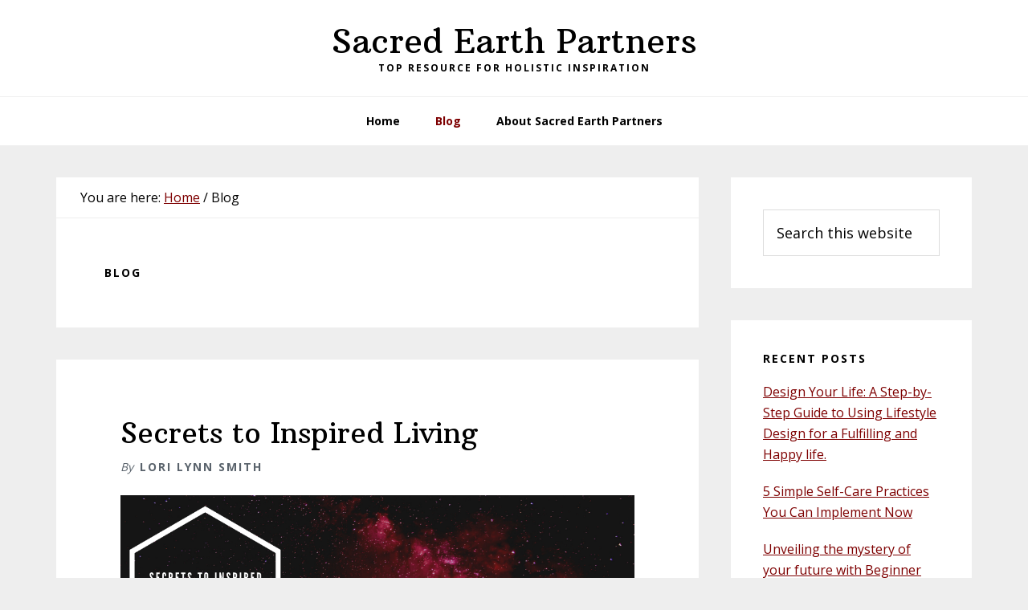

--- FILE ---
content_type: text/html; charset=UTF-8
request_url: https://www.sacredearthpartners.com/blog/page/5/
body_size: 10149
content:
<!DOCTYPE html>
<html lang="en-US">
<head >
<meta charset="UTF-8" />
<meta name="viewport" content="width=device-width, initial-scale=1" />
<meta name='robots' content='index, follow, max-image-preview:large, max-snippet:-1, max-video-preview:-1' />
	<style>img:is([sizes="auto" i], [sizes^="auto," i]) { contain-intrinsic-size: 3000px 1500px }</style>
	
	<!-- This site is optimized with the Yoast SEO plugin v22.1 - https://yoast.com/wordpress/plugins/seo/ -->
	<title>Blog - Page 5 of 6 - Sacred Earth Partners</title>
	<link rel="canonical" href="https://www.sacredearthpartners.com/blog/page/5/" />
	<link rel="prev" href="https://www.sacredearthpartners.com/blog/page/4/" />
	<link rel="next" href="https://www.sacredearthpartners.com/blog/page/6/" />
	<meta property="og:locale" content="en_US" />
	<meta property="og:type" content="article" />
	<meta property="og:title" content="Blog - Page 5 of 6 - Sacred Earth Partners" />
	<meta property="og:url" content="https://www.sacredearthpartners.com/blog/" />
	<meta property="og:site_name" content="Sacred Earth Partners" />
	<meta name="twitter:card" content="summary_large_image" />
	<script type="application/ld+json" class="yoast-schema-graph">{"@context":"https://schema.org","@graph":[{"@type":["WebPage","CollectionPage"],"@id":"https://www.sacredearthpartners.com/blog/","url":"https://www.sacredearthpartners.com/blog/page/5/","name":"Blog - Page 5 of 6 - Sacred Earth Partners","isPartOf":{"@id":"https://www.sacredearthpartners.com/#website"},"datePublished":"2019-12-22T23:59:01+00:00","dateModified":"2019-12-22T23:59:01+00:00","breadcrumb":{"@id":"https://www.sacredearthpartners.com/blog/page/5/#breadcrumb"},"inLanguage":"en-US"},{"@type":"BreadcrumbList","@id":"https://www.sacredearthpartners.com/blog/page/5/#breadcrumb","itemListElement":[{"@type":"ListItem","position":1,"name":"Home","item":"https://www.sacredearthpartners.com/"},{"@type":"ListItem","position":2,"name":"Blog"}]},{"@type":"WebSite","@id":"https://www.sacredearthpartners.com/#website","url":"https://www.sacredearthpartners.com/","name":"Sacred Earth Partners","description":"Top resource for Holistic Inspiration","publisher":{"@id":"https://www.sacredearthpartners.com/#organization"},"potentialAction":[{"@type":"SearchAction","target":{"@type":"EntryPoint","urlTemplate":"https://www.sacredearthpartners.com/?s={search_term_string}"},"query-input":"required name=search_term_string"}],"inLanguage":"en-US"},{"@type":"Organization","@id":"https://www.sacredearthpartners.com/#organization","name":"Sacred Earth Partners","url":"https://www.sacredearthpartners.com/","logo":{"@type":"ImageObject","inLanguage":"en-US","@id":"https://www.sacredearthpartners.com/#/schema/logo/image/","url":"https://www.sacredearthpartners.com/wordpress/wp-content/uploads/2020/01/Sacred-Earth-Partners-LOGO500.png","contentUrl":"https://www.sacredearthpartners.com/wordpress/wp-content/uploads/2020/01/Sacred-Earth-Partners-LOGO500.png","width":500,"height":300,"caption":"Sacred Earth Partners"},"image":{"@id":"https://www.sacredearthpartners.com/#/schema/logo/image/"},"sameAs":["https://www.facebook.com/SacredEarthPartners","https://www.instagram.com/sacredearthca/","https://www.pinterest.ca/sacredearthca"]}]}</script>
	<!-- / Yoast SEO plugin. -->


<link rel='dns-prefetch' href='//fonts.googleapis.com' />
<link rel="alternate" type="application/rss+xml" title="Sacred Earth Partners &raquo; Feed" href="https://www.sacredearthpartners.com/feed/" />
<link rel="alternate" type="application/rss+xml" title="Sacred Earth Partners &raquo; Comments Feed" href="https://www.sacredearthpartners.com/comments/feed/" />
<script type="text/javascript">
/* <![CDATA[ */
window._wpemojiSettings = {"baseUrl":"https:\/\/s.w.org\/images\/core\/emoji\/15.0.3\/72x72\/","ext":".png","svgUrl":"https:\/\/s.w.org\/images\/core\/emoji\/15.0.3\/svg\/","svgExt":".svg","source":{"concatemoji":"https:\/\/www.sacredearthpartners.com\/wordpress\/wp-includes\/js\/wp-emoji-release.min.js?ver=6.7.4"}};
/*! This file is auto-generated */
!function(i,n){var o,s,e;function c(e){try{var t={supportTests:e,timestamp:(new Date).valueOf()};sessionStorage.setItem(o,JSON.stringify(t))}catch(e){}}function p(e,t,n){e.clearRect(0,0,e.canvas.width,e.canvas.height),e.fillText(t,0,0);var t=new Uint32Array(e.getImageData(0,0,e.canvas.width,e.canvas.height).data),r=(e.clearRect(0,0,e.canvas.width,e.canvas.height),e.fillText(n,0,0),new Uint32Array(e.getImageData(0,0,e.canvas.width,e.canvas.height).data));return t.every(function(e,t){return e===r[t]})}function u(e,t,n){switch(t){case"flag":return n(e,"\ud83c\udff3\ufe0f\u200d\u26a7\ufe0f","\ud83c\udff3\ufe0f\u200b\u26a7\ufe0f")?!1:!n(e,"\ud83c\uddfa\ud83c\uddf3","\ud83c\uddfa\u200b\ud83c\uddf3")&&!n(e,"\ud83c\udff4\udb40\udc67\udb40\udc62\udb40\udc65\udb40\udc6e\udb40\udc67\udb40\udc7f","\ud83c\udff4\u200b\udb40\udc67\u200b\udb40\udc62\u200b\udb40\udc65\u200b\udb40\udc6e\u200b\udb40\udc67\u200b\udb40\udc7f");case"emoji":return!n(e,"\ud83d\udc26\u200d\u2b1b","\ud83d\udc26\u200b\u2b1b")}return!1}function f(e,t,n){var r="undefined"!=typeof WorkerGlobalScope&&self instanceof WorkerGlobalScope?new OffscreenCanvas(300,150):i.createElement("canvas"),a=r.getContext("2d",{willReadFrequently:!0}),o=(a.textBaseline="top",a.font="600 32px Arial",{});return e.forEach(function(e){o[e]=t(a,e,n)}),o}function t(e){var t=i.createElement("script");t.src=e,t.defer=!0,i.head.appendChild(t)}"undefined"!=typeof Promise&&(o="wpEmojiSettingsSupports",s=["flag","emoji"],n.supports={everything:!0,everythingExceptFlag:!0},e=new Promise(function(e){i.addEventListener("DOMContentLoaded",e,{once:!0})}),new Promise(function(t){var n=function(){try{var e=JSON.parse(sessionStorage.getItem(o));if("object"==typeof e&&"number"==typeof e.timestamp&&(new Date).valueOf()<e.timestamp+604800&&"object"==typeof e.supportTests)return e.supportTests}catch(e){}return null}();if(!n){if("undefined"!=typeof Worker&&"undefined"!=typeof OffscreenCanvas&&"undefined"!=typeof URL&&URL.createObjectURL&&"undefined"!=typeof Blob)try{var e="postMessage("+f.toString()+"("+[JSON.stringify(s),u.toString(),p.toString()].join(",")+"));",r=new Blob([e],{type:"text/javascript"}),a=new Worker(URL.createObjectURL(r),{name:"wpTestEmojiSupports"});return void(a.onmessage=function(e){c(n=e.data),a.terminate(),t(n)})}catch(e){}c(n=f(s,u,p))}t(n)}).then(function(e){for(var t in e)n.supports[t]=e[t],n.supports.everything=n.supports.everything&&n.supports[t],"flag"!==t&&(n.supports.everythingExceptFlag=n.supports.everythingExceptFlag&&n.supports[t]);n.supports.everythingExceptFlag=n.supports.everythingExceptFlag&&!n.supports.flag,n.DOMReady=!1,n.readyCallback=function(){n.DOMReady=!0}}).then(function(){return e}).then(function(){var e;n.supports.everything||(n.readyCallback(),(e=n.source||{}).concatemoji?t(e.concatemoji):e.wpemoji&&e.twemoji&&(t(e.twemoji),t(e.wpemoji)))}))}((window,document),window._wpemojiSettings);
/* ]]> */
</script>
<link rel='stylesheet' id='wellness-pro-css' href='https://www.sacredearthpartners.com/wordpress/wp-content/themes/wellness-pro/style.css?ver=1.1.4' type='text/css' media='all' />
<style id='wellness-pro-inline-css' type='text/css'>


		a,
		.accent-color,
		.book-author .book-author-link:focus,
		.book-author .book-author-link:hover,
		.entry-header .entry-meta .entry-author-link:focus,
		.entry-header .entry-meta .entry-author-link:hover,
		.entry-title a:focus,
		.entry-title a:hover,
		.genesis-nav-menu .current-menu-item > a,
		.genesis-nav-menu .sub-menu .current-menu-item > a:focus,
		.genesis-nav-menu .sub-menu .current-menu-item > a:hover,
		.genesis-nav-menu a:focus,
		.genesis-nav-menu a:hover,
		.genesis-responsive-menu .genesis-nav-menu .menu-item a:focus,
		.genesis-responsive-menu .genesis-nav-menu .menu-item a:hover,
		.menu-toggle:hover,
		.menu-toggle:focus,
		.sub-menu-toggle:hover,
		.sub-menu-toggle:focus {
			color: #7e0001;
		}

		.archive-pagination .active a,
		.archive-pagination a:focus,
		.archive-pagination a:hover,
		.sidebar .enews-widget input[type="submit"] {
			background-color: #7e0001;
			color: #ffffff;
		}

		

		.footer-widgets a:focus,
		.footer-widgets a:hover,
		.genesis-nav-menu .sub-menu .current-menu-item > a:focus,
		.genesis-nav-menu .sub-menu .current-menu-item > a:hover,
		.genesis-nav-menu .sub-menu a:focus,
		.genesis-nav-menu .sub-menu a:hover,
		.site-footer a:focus,
		.site-footer a:hover {
			color: #007e7d;
		}

		button:focus,
		button:hover,
		input:focus[type="button"],
		input:focus[type="reset"],
		input:focus[type="submit"],
		input:hover[type="button"],
		input:hover[type="reset"],
		input:hover[type="submit"],
		.button:focus,
		.button:hover,
		.entry-content .button:focus,
		.entry-content .button:hover,
		.featured-content .book-featured-text-banner {
			background-color: #007e7d;
			color: #ffffff;
		}

		.button:focus:after,
		.button:focus:before,
		.button:hover:after,
		.button:hover:before,
		.genesis-nav-menu > .highlight a {
			border-bottom-color: #007e7d;
			border-top-color: #007e7d;
		}

		
</style>
<style id='wp-emoji-styles-inline-css' type='text/css'>

	img.wp-smiley, img.emoji {
		display: inline !important;
		border: none !important;
		box-shadow: none !important;
		height: 1em !important;
		width: 1em !important;
		margin: 0 0.07em !important;
		vertical-align: -0.1em !important;
		background: none !important;
		padding: 0 !important;
	}
</style>
<link rel='stylesheet' id='wp-block-library-css' href='https://www.sacredearthpartners.com/wordpress/wp-includes/css/dist/block-library/style.min.css?ver=6.7.4' type='text/css' media='all' />
<style id='classic-theme-styles-inline-css' type='text/css'>
/*! This file is auto-generated */
.wp-block-button__link{color:#fff;background-color:#32373c;border-radius:9999px;box-shadow:none;text-decoration:none;padding:calc(.667em + 2px) calc(1.333em + 2px);font-size:1.125em}.wp-block-file__button{background:#32373c;color:#fff;text-decoration:none}
</style>
<style id='global-styles-inline-css' type='text/css'>
:root{--wp--preset--aspect-ratio--square: 1;--wp--preset--aspect-ratio--4-3: 4/3;--wp--preset--aspect-ratio--3-4: 3/4;--wp--preset--aspect-ratio--3-2: 3/2;--wp--preset--aspect-ratio--2-3: 2/3;--wp--preset--aspect-ratio--16-9: 16/9;--wp--preset--aspect-ratio--9-16: 9/16;--wp--preset--color--black: #000000;--wp--preset--color--cyan-bluish-gray: #abb8c3;--wp--preset--color--white: #ffffff;--wp--preset--color--pale-pink: #f78da7;--wp--preset--color--vivid-red: #cf2e2e;--wp--preset--color--luminous-vivid-orange: #ff6900;--wp--preset--color--luminous-vivid-amber: #fcb900;--wp--preset--color--light-green-cyan: #7bdcb5;--wp--preset--color--vivid-green-cyan: #00d084;--wp--preset--color--pale-cyan-blue: #8ed1fc;--wp--preset--color--vivid-cyan-blue: #0693e3;--wp--preset--color--vivid-purple: #9b51e0;--wp--preset--gradient--vivid-cyan-blue-to-vivid-purple: linear-gradient(135deg,rgba(6,147,227,1) 0%,rgb(155,81,224) 100%);--wp--preset--gradient--light-green-cyan-to-vivid-green-cyan: linear-gradient(135deg,rgb(122,220,180) 0%,rgb(0,208,130) 100%);--wp--preset--gradient--luminous-vivid-amber-to-luminous-vivid-orange: linear-gradient(135deg,rgba(252,185,0,1) 0%,rgba(255,105,0,1) 100%);--wp--preset--gradient--luminous-vivid-orange-to-vivid-red: linear-gradient(135deg,rgba(255,105,0,1) 0%,rgb(207,46,46) 100%);--wp--preset--gradient--very-light-gray-to-cyan-bluish-gray: linear-gradient(135deg,rgb(238,238,238) 0%,rgb(169,184,195) 100%);--wp--preset--gradient--cool-to-warm-spectrum: linear-gradient(135deg,rgb(74,234,220) 0%,rgb(151,120,209) 20%,rgb(207,42,186) 40%,rgb(238,44,130) 60%,rgb(251,105,98) 80%,rgb(254,248,76) 100%);--wp--preset--gradient--blush-light-purple: linear-gradient(135deg,rgb(255,206,236) 0%,rgb(152,150,240) 100%);--wp--preset--gradient--blush-bordeaux: linear-gradient(135deg,rgb(254,205,165) 0%,rgb(254,45,45) 50%,rgb(107,0,62) 100%);--wp--preset--gradient--luminous-dusk: linear-gradient(135deg,rgb(255,203,112) 0%,rgb(199,81,192) 50%,rgb(65,88,208) 100%);--wp--preset--gradient--pale-ocean: linear-gradient(135deg,rgb(255,245,203) 0%,rgb(182,227,212) 50%,rgb(51,167,181) 100%);--wp--preset--gradient--electric-grass: linear-gradient(135deg,rgb(202,248,128) 0%,rgb(113,206,126) 100%);--wp--preset--gradient--midnight: linear-gradient(135deg,rgb(2,3,129) 0%,rgb(40,116,252) 100%);--wp--preset--font-size--small: 13px;--wp--preset--font-size--medium: 20px;--wp--preset--font-size--large: 36px;--wp--preset--font-size--x-large: 42px;--wp--preset--spacing--20: 0.44rem;--wp--preset--spacing--30: 0.67rem;--wp--preset--spacing--40: 1rem;--wp--preset--spacing--50: 1.5rem;--wp--preset--spacing--60: 2.25rem;--wp--preset--spacing--70: 3.38rem;--wp--preset--spacing--80: 5.06rem;--wp--preset--shadow--natural: 6px 6px 9px rgba(0, 0, 0, 0.2);--wp--preset--shadow--deep: 12px 12px 50px rgba(0, 0, 0, 0.4);--wp--preset--shadow--sharp: 6px 6px 0px rgba(0, 0, 0, 0.2);--wp--preset--shadow--outlined: 6px 6px 0px -3px rgba(255, 255, 255, 1), 6px 6px rgba(0, 0, 0, 1);--wp--preset--shadow--crisp: 6px 6px 0px rgba(0, 0, 0, 1);}:where(.is-layout-flex){gap: 0.5em;}:where(.is-layout-grid){gap: 0.5em;}body .is-layout-flex{display: flex;}.is-layout-flex{flex-wrap: wrap;align-items: center;}.is-layout-flex > :is(*, div){margin: 0;}body .is-layout-grid{display: grid;}.is-layout-grid > :is(*, div){margin: 0;}:where(.wp-block-columns.is-layout-flex){gap: 2em;}:where(.wp-block-columns.is-layout-grid){gap: 2em;}:where(.wp-block-post-template.is-layout-flex){gap: 1.25em;}:where(.wp-block-post-template.is-layout-grid){gap: 1.25em;}.has-black-color{color: var(--wp--preset--color--black) !important;}.has-cyan-bluish-gray-color{color: var(--wp--preset--color--cyan-bluish-gray) !important;}.has-white-color{color: var(--wp--preset--color--white) !important;}.has-pale-pink-color{color: var(--wp--preset--color--pale-pink) !important;}.has-vivid-red-color{color: var(--wp--preset--color--vivid-red) !important;}.has-luminous-vivid-orange-color{color: var(--wp--preset--color--luminous-vivid-orange) !important;}.has-luminous-vivid-amber-color{color: var(--wp--preset--color--luminous-vivid-amber) !important;}.has-light-green-cyan-color{color: var(--wp--preset--color--light-green-cyan) !important;}.has-vivid-green-cyan-color{color: var(--wp--preset--color--vivid-green-cyan) !important;}.has-pale-cyan-blue-color{color: var(--wp--preset--color--pale-cyan-blue) !important;}.has-vivid-cyan-blue-color{color: var(--wp--preset--color--vivid-cyan-blue) !important;}.has-vivid-purple-color{color: var(--wp--preset--color--vivid-purple) !important;}.has-black-background-color{background-color: var(--wp--preset--color--black) !important;}.has-cyan-bluish-gray-background-color{background-color: var(--wp--preset--color--cyan-bluish-gray) !important;}.has-white-background-color{background-color: var(--wp--preset--color--white) !important;}.has-pale-pink-background-color{background-color: var(--wp--preset--color--pale-pink) !important;}.has-vivid-red-background-color{background-color: var(--wp--preset--color--vivid-red) !important;}.has-luminous-vivid-orange-background-color{background-color: var(--wp--preset--color--luminous-vivid-orange) !important;}.has-luminous-vivid-amber-background-color{background-color: var(--wp--preset--color--luminous-vivid-amber) !important;}.has-light-green-cyan-background-color{background-color: var(--wp--preset--color--light-green-cyan) !important;}.has-vivid-green-cyan-background-color{background-color: var(--wp--preset--color--vivid-green-cyan) !important;}.has-pale-cyan-blue-background-color{background-color: var(--wp--preset--color--pale-cyan-blue) !important;}.has-vivid-cyan-blue-background-color{background-color: var(--wp--preset--color--vivid-cyan-blue) !important;}.has-vivid-purple-background-color{background-color: var(--wp--preset--color--vivid-purple) !important;}.has-black-border-color{border-color: var(--wp--preset--color--black) !important;}.has-cyan-bluish-gray-border-color{border-color: var(--wp--preset--color--cyan-bluish-gray) !important;}.has-white-border-color{border-color: var(--wp--preset--color--white) !important;}.has-pale-pink-border-color{border-color: var(--wp--preset--color--pale-pink) !important;}.has-vivid-red-border-color{border-color: var(--wp--preset--color--vivid-red) !important;}.has-luminous-vivid-orange-border-color{border-color: var(--wp--preset--color--luminous-vivid-orange) !important;}.has-luminous-vivid-amber-border-color{border-color: var(--wp--preset--color--luminous-vivid-amber) !important;}.has-light-green-cyan-border-color{border-color: var(--wp--preset--color--light-green-cyan) !important;}.has-vivid-green-cyan-border-color{border-color: var(--wp--preset--color--vivid-green-cyan) !important;}.has-pale-cyan-blue-border-color{border-color: var(--wp--preset--color--pale-cyan-blue) !important;}.has-vivid-cyan-blue-border-color{border-color: var(--wp--preset--color--vivid-cyan-blue) !important;}.has-vivid-purple-border-color{border-color: var(--wp--preset--color--vivid-purple) !important;}.has-vivid-cyan-blue-to-vivid-purple-gradient-background{background: var(--wp--preset--gradient--vivid-cyan-blue-to-vivid-purple) !important;}.has-light-green-cyan-to-vivid-green-cyan-gradient-background{background: var(--wp--preset--gradient--light-green-cyan-to-vivid-green-cyan) !important;}.has-luminous-vivid-amber-to-luminous-vivid-orange-gradient-background{background: var(--wp--preset--gradient--luminous-vivid-amber-to-luminous-vivid-orange) !important;}.has-luminous-vivid-orange-to-vivid-red-gradient-background{background: var(--wp--preset--gradient--luminous-vivid-orange-to-vivid-red) !important;}.has-very-light-gray-to-cyan-bluish-gray-gradient-background{background: var(--wp--preset--gradient--very-light-gray-to-cyan-bluish-gray) !important;}.has-cool-to-warm-spectrum-gradient-background{background: var(--wp--preset--gradient--cool-to-warm-spectrum) !important;}.has-blush-light-purple-gradient-background{background: var(--wp--preset--gradient--blush-light-purple) !important;}.has-blush-bordeaux-gradient-background{background: var(--wp--preset--gradient--blush-bordeaux) !important;}.has-luminous-dusk-gradient-background{background: var(--wp--preset--gradient--luminous-dusk) !important;}.has-pale-ocean-gradient-background{background: var(--wp--preset--gradient--pale-ocean) !important;}.has-electric-grass-gradient-background{background: var(--wp--preset--gradient--electric-grass) !important;}.has-midnight-gradient-background{background: var(--wp--preset--gradient--midnight) !important;}.has-small-font-size{font-size: var(--wp--preset--font-size--small) !important;}.has-medium-font-size{font-size: var(--wp--preset--font-size--medium) !important;}.has-large-font-size{font-size: var(--wp--preset--font-size--large) !important;}.has-x-large-font-size{font-size: var(--wp--preset--font-size--x-large) !important;}
:where(.wp-block-post-template.is-layout-flex){gap: 1.25em;}:where(.wp-block-post-template.is-layout-grid){gap: 1.25em;}
:where(.wp-block-columns.is-layout-flex){gap: 2em;}:where(.wp-block-columns.is-layout-grid){gap: 2em;}
:root :where(.wp-block-pullquote){font-size: 1.5em;line-height: 1.6;}
</style>
<link rel='stylesheet' id='ssb-front-css-css' href='https://www.sacredearthpartners.com/wordpress/wp-content/plugins/simple-social-buttons/assets/css/front.css?ver=5.1.2' type='text/css' media='all' />
<link rel='stylesheet' id='wellness-fonts-css' href='//fonts.googleapis.com/css?family=Open+Sans%3A400%2C700%7CArbutus+Slab&#038;ver=1.1.4' type='text/css' media='all' />
<link rel='stylesheet' id='dashicons-css' href='https://www.sacredearthpartners.com/wordpress/wp-includes/css/dashicons.min.css?ver=6.7.4' type='text/css' media='all' />
<link rel='stylesheet' id='simple-social-icons-font-css' href='https://www.sacredearthpartners.com/wordpress/wp-content/plugins/simple-social-icons/css/style.css?ver=3.0.2' type='text/css' media='all' />
<script type="text/javascript" src="https://www.sacredearthpartners.com/wordpress/wp-content/plugins/simple-social-buttons/assets/js/frontend-blocks.js?ver=5.1.2" id="ssb-blocks-front-js-js"></script>
<script type="text/javascript" src="https://www.sacredearthpartners.com/wordpress/wp-includes/js/jquery/jquery.min.js?ver=3.7.1" id="jquery-core-js"></script>
<script type="text/javascript" src="https://www.sacredearthpartners.com/wordpress/wp-includes/js/jquery/jquery-migrate.min.js?ver=3.4.1" id="jquery-migrate-js"></script>
<script type="text/javascript" id="ssb-front-js-js-extra">
/* <![CDATA[ */
var SSB = {"ajax_url":"https:\/\/www.sacredearthpartners.com\/wordpress\/wp-admin\/admin-ajax.php","fb_share_nonce":"9ba0a7e09c"};
/* ]]> */
</script>
<script type="text/javascript" src="https://www.sacredearthpartners.com/wordpress/wp-content/plugins/simple-social-buttons/assets/js/front.js?ver=5.1.2" id="ssb-front-js-js"></script>
<link rel="https://api.w.org/" href="https://www.sacredearthpartners.com/wp-json/" /><link rel="EditURI" type="application/rsd+xml" title="RSD" href="https://www.sacredearthpartners.com/wordpress/xmlrpc.php?rsd" />
<meta name="generator" content="WordPress 6.7.4" />
 <style media="screen">

		.simplesocialbuttons.simplesocialbuttons_inline .ssb-fb-like {
	  margin: ;
	}
		 /*inline margin*/
	
	
	
		.simplesocialbuttons.simplesocialbuttons_inline.simplesocial-round-btm-border button{
	  margin: ;
	}
	
	
	
			 /*margin-digbar*/

	
	
	
	
	
	
	
</style>

<!-- Open Graph Meta Tags generated by Simple Social Buttons 5.1.2 -->
<meta property="og:title" content="Secrets to Inspired Living - Sacred Earth Partners" />
<meta property="og:description" content="Finding inspiration is so much fun!  It is not as hard as some people think, you just need to know where you can find it.   It is very easy to get stuck in a loop of negativity when you feel like you are searching for something that is eluding you.   I totally can relate to this pattern, while I" />
<meta property="og:url" content="https://www.sacredearthpartners.com/spiritual-living/secrets-to-inspired-living/" />
<meta property="og:site_name" content="Sacred Earth Partners" />
<meta property="og:image" content="https://www.sacredearthpartners.com/wordpress/wp-content/uploads/2012/07/Secrets-to-Inspired-Living.png" />
<meta name="twitter:card" content="summary_large_image" />
<meta name="twitter:description" content="Finding inspiration is so much fun!  It is not as hard as some people think, you just need to know where you can find it.   It is very easy to get stuck in a loop of negativity when you feel like you are searching for something that is eluding you.   I totally can relate to this pattern, while I" />
<meta name="twitter:title" content="Secrets to Inspired Living - Sacred Earth Partners" />
<meta property="twitter:image" content="https://www.sacredearthpartners.com/wordpress/wp-content/uploads/2012/07/Secrets-to-Inspired-Living.png" />
<link rel="icon" href="https://www.sacredearthpartners.com/wordpress/wp-content/uploads/2019/12/favicon.ico" />
<link rel="pingback" href="https://www.sacredearthpartners.com/wordpress/xmlrpc.php" />
<script id="mcjs">!function(c,h,i,m,p){m=c.createElement(h),p=c.getElementsByTagName(h)[0],m.async=1,m.src=i,p.parentNode.insertBefore(m,p)}(document,"script","https://chimpstatic.com/mcjs-connected/js/users/3bf53292a2e63f07582f93322/b286ad1df4dd0b838b186587d.js");</script>
<meta name="p:domain_verify" content="de990c7670c35bfb66b4edfb8a68f44b"/>
<meta name="p:domain_verify" content="afa573e009e50ab129a69636eac68807"/>
<meta name="p:domain_verify" content="afa573e009e50ab129a69636eac68807"/>

<!-- Facebook Pixel Code -->
<script>
  !function(f,b,e,v,n,t,s)
  {if(f.fbq)return;n=f.fbq=function(){n.callMethod?
  n.callMethod.apply(n,arguments):n.queue.push(arguments)};
  if(!f._fbq)f._fbq=n;n.push=n;n.loaded=!0;n.version='2.0';
  n.queue=[];t=b.createElement(e);t.async=!0;
  t.src=v;s=b.getElementsByTagName(e)[0];
  s.parentNode.insertBefore(t,s)}(window, document,'script',
  'https://connect.facebook.net/en_US/fbevents.js');
  fbq('init', '572512496922275');
  fbq('track', 'PageView');
</script>
<noscript><img height="1" width="1" style="display:none"
  src="https://www.facebook.com/tr?id=572512496922275&ev=PageView&noscript=1"
/></noscript>
<!-- End Facebook Pixel Code -->

<!-- Global site tag (gtag.js) - Google Analytics -->
<script async src="https://www.googletagmanager.com/gtag/js?id=UA-5315954-16"></script>
<script>
  window.dataLayer = window.dataLayer || [];
  function gtag(){dataLayer.push(arguments);}
  gtag('js', new Date());

  gtag('config', 'UA-5315954-16');
</script>
<meta name="p:domain_verify" content="de990c7670c35bfb66b4edfb8a68f44b"/>
</head>
<body class="blog paged paged-5 header-full-width content-sidebar genesis-breadcrumbs-visible"><div class="site-container"><ul class="genesis-skip-link"><li><a href="#genesis-nav-primary" class="screen-reader-shortcut"> Skip to primary navigation</a></li><li><a href="#genesis-content" class="screen-reader-shortcut"> Skip to main content</a></li><li><a href="#genesis-sidebar-primary" class="screen-reader-shortcut"> Skip to primary sidebar</a></li></ul><header class="site-header"><div class="wrap"><div class="title-area"><p class="site-title"><a href="https://www.sacredearthpartners.com/">Sacred Earth Partners</a></p><p class="site-description">Top resource for Holistic Inspiration</p></div></div></header><nav class="nav-primary" aria-label="Main" id="genesis-nav-primary"><div class="wrap"><ul id="menu-main" class="menu genesis-nav-menu menu-primary js-superfish"><li id="menu-item-8968" class="menu-item menu-item-type-post_type menu-item-object-page menu-item-home menu-item-8968"><a href="https://www.sacredearthpartners.com/"><span >Home</span></a></li>
<li id="menu-item-8969" class="menu-item menu-item-type-post_type menu-item-object-page current-menu-item page_item page-item-8953 current_page_item current_page_parent menu-item-8969"><a href="https://www.sacredearthpartners.com/blog/" aria-current="page"><span >Blog</span></a></li>
<li id="menu-item-8971" class="menu-item menu-item-type-post_type menu-item-object-page menu-item-has-children menu-item-8971"><a href="https://www.sacredearthpartners.com/about/"><span >About Sacred Earth Partners</span></a>
<ul class="sub-menu">
	<li id="menu-item-8970" class="menu-item menu-item-type-post_type menu-item-object-page menu-item-privacy-policy menu-item-8970"><a rel="privacy-policy" href="https://www.sacredearthpartners.com/privacy-policy/"><span >Privacy Policy</span></a></li>
</ul>
</li>
</ul></div></nav><div class="site-inner"><div class="content-sidebar-wrap"><main class="content" id="genesis-content"><div class="breadcrumb">You are here: <span class="breadcrumb-link-wrap"><a class="breadcrumb-link" href="https://www.sacredearthpartners.com/"><span class="breadcrumb-link-text-wrap">Home</span></a><meta ></span> <span aria-label="breadcrumb separator">/</span> Blog</div><div class="archive-description posts-page-description"><h1 class="archive-title">Blog</h1></div><article class="post-3566 post type-post status-publish format-standard has-post-thumbnail category-lifestyle category-spiritual-living entry" aria-label="Secrets to Inspired Living"><header class="entry-header"><h2 class="entry-title"><a class="entry-title-link" rel="bookmark" href="https://www.sacredearthpartners.com/spiritual-living/secrets-to-inspired-living/">Secrets to Inspired Living</a></h2>
<p class="entry-meta">By <span class="entry-author"><a href="https://www.sacredearthpartners.com/author/admin/" class="entry-author-link" rel="author"><span class="entry-author-name">Lori Lynn Smith</span></a></span> </p></header><div class="entry-content"><a class="entry-image-link" href="https://www.sacredearthpartners.com/spiritual-living/secrets-to-inspired-living/" aria-hidden="true" tabindex="-1"><img width="1000" height="512" src="https://www.sacredearthpartners.com/wordpress/wp-content/uploads/2012/07/Secrets-to-Inspired-Living-1000x512.png" class="alignnone post-image entry-image" alt="" decoding="async" /></a><p>Finding inspiration is so much fun!  It is not as hard as some people think, you just need to know where you can find it.   It is very easy to get stuck in a loop of negativity when you feel like &#x02026; <a href="https://www.sacredearthpartners.com/spiritual-living/secrets-to-inspired-living/" class="more-link">[Read more...] <span class="screen-reader-text">about Secrets to Inspired Living</span></a></p></div><footer class="entry-footer"><p class="entry-meta"><span class="entry-categories">Filed Under: <a href="https://www.sacredearthpartners.com/category/lifestyle/" rel="category tag">Lifestyle</a>, <a href="https://www.sacredearthpartners.com/category/spiritual-living/" rel="category tag">Spiritual Living</a></span> </p></footer></article><article class="post-8083 post type-post status-publish format-standard has-post-thumbnail category-lifestyle category-spiritual-living entry" aria-label="The First 10 Steps of Extreme Self Care"><header class="entry-header"><h2 class="entry-title"><a class="entry-title-link" rel="bookmark" href="https://www.sacredearthpartners.com/spiritual-living/the-first-10-steps-of-extreme-self-care/">The First 10 Steps of Extreme Self Care</a></h2>
<p class="entry-meta">By <span class="entry-author"><a href="https://www.sacredearthpartners.com/author/admin/" class="entry-author-link" rel="author"><span class="entry-author-name">Lori Lynn Smith</span></a></span> </p></header><div class="entry-content"><a class="entry-image-link" href="https://www.sacredearthpartners.com/spiritual-living/the-first-10-steps-of-extreme-self-care/" aria-hidden="true" tabindex="-1"><img width="940" height="788" src="https://www.sacredearthpartners.com/wordpress/wp-content/uploads/2015/07/THE-FIRST-10-STEPS-OF-Extreme-Self-Care.png" class="alignnone post-image entry-image" alt="" decoding="async" loading="lazy" srcset="https://www.sacredearthpartners.com/wordpress/wp-content/uploads/2015/07/THE-FIRST-10-STEPS-OF-Extreme-Self-Care.png 940w, https://www.sacredearthpartners.com/wordpress/wp-content/uploads/2015/07/THE-FIRST-10-STEPS-OF-Extreme-Self-Care-300x251.png 300w, https://www.sacredearthpartners.com/wordpress/wp-content/uploads/2015/07/THE-FIRST-10-STEPS-OF-Extreme-Self-Care-768x644.png 768w" sizes="auto, (max-width: 940px) 100vw, 940px" /></a><p>Sometimes your body or your environment sends you a signal that it is time for self-care.

Have you been sick a lot lately? Have you been so tired that you can barely get out of bed?
Have you &#x02026; <a href="https://www.sacredearthpartners.com/spiritual-living/the-first-10-steps-of-extreme-self-care/" class="more-link">[Read more...] <span class="screen-reader-text">about The First 10 Steps of Extreme Self Care</span></a></p></div><footer class="entry-footer"><p class="entry-meta"><span class="entry-categories">Filed Under: <a href="https://www.sacredearthpartners.com/category/lifestyle/" rel="category tag">Lifestyle</a>, <a href="https://www.sacredearthpartners.com/category/spiritual-living/" rel="category tag">Spiritual Living</a></span> </p></footer></article><article class="post-8014 post type-post status-publish format-standard has-post-thumbnail category-spiritual-living entry" aria-label="Energy Shifts"><header class="entry-header"><h2 class="entry-title"><a class="entry-title-link" rel="bookmark" href="https://www.sacredearthpartners.com/spiritual-living/energy-shifts/">Energy Shifts</a></h2>
<p class="entry-meta">By <span class="entry-author"><a href="https://www.sacredearthpartners.com/author/admin/" class="entry-author-link" rel="author"><span class="entry-author-name">Lori Lynn Smith</span></a></span> </p></header><div class="entry-content"><a class="entry-image-link" href="https://www.sacredearthpartners.com/spiritual-living/energy-shifts/" aria-hidden="true" tabindex="-1"><img width="1000" height="512" src="https://www.sacredearthpartners.com/wordpress/wp-content/uploads/2015/05/Energy-Shifts-1000x512.png" class="alignnone post-image entry-image" alt="" decoding="async" loading="lazy" /></a><p>Current Energy Shifts
Are you feeling it? More synchronicity. More awareness. People waking up. Mixed office groups coming together in unification of intent. Surprising groups seeking alternative &#x02026; <a href="https://www.sacredearthpartners.com/spiritual-living/energy-shifts/" class="more-link">[Read more...] <span class="screen-reader-text">about Energy Shifts</span></a></p></div><footer class="entry-footer"><p class="entry-meta"><span class="entry-categories">Filed Under: <a href="https://www.sacredearthpartners.com/category/spiritual-living/" rel="category tag">Spiritual Living</a></span> </p></footer></article><article class="post-1852 post type-post status-publish format-standard has-post-thumbnail category-spiritual-living entry" aria-label="4 Simple Steps to Having a Great Day"><header class="entry-header"><h2 class="entry-title"><a class="entry-title-link" rel="bookmark" href="https://www.sacredearthpartners.com/spiritual-living/4-simple-steps-to-having-a-great-day/">4 Simple Steps to Having a Great Day</a></h2>
<p class="entry-meta">By <span class="entry-author"><a href="https://www.sacredearthpartners.com/author/admin/" class="entry-author-link" rel="author"><span class="entry-author-name">Lori Lynn Smith</span></a></span> </p></header><div class="entry-content"><a class="entry-image-link" href="https://www.sacredearthpartners.com/spiritual-living/4-simple-steps-to-having-a-great-day/" aria-hidden="true" tabindex="-1"><img width="1000" height="512" src="https://www.sacredearthpartners.com/wordpress/wp-content/uploads/2020/01/4-Simple-Steps-to-Having-a-Great-Day-1000x512.png" class="alignnone post-image entry-image" alt="" decoding="async" loading="lazy" /></a><p>It's very easy to get caught up in the negativity of people around you, but if you can implement these four little steps, you'll find yourself having a great day that will rub off on those around &#x02026; <a href="https://www.sacredearthpartners.com/spiritual-living/4-simple-steps-to-having-a-great-day/" class="more-link">[Read more...] <span class="screen-reader-text">about 4 Simple Steps to Having a Great Day</span></a></p></div><footer class="entry-footer"><p class="entry-meta"><span class="entry-categories">Filed Under: <a href="https://www.sacredearthpartners.com/category/spiritual-living/" rel="category tag">Spiritual Living</a></span> </p></footer></article><article class="post-3269 post type-post status-publish format-standard has-post-thumbnail category-spiritual-living entry" aria-label="3 Powerful and Simple Relaxation Strategies"><header class="entry-header"><h2 class="entry-title"><a class="entry-title-link" rel="bookmark" href="https://www.sacredearthpartners.com/spiritual-living/3-powerful-and-simple-relaxation-strategies/">3 Powerful and Simple Relaxation Strategies</a></h2>
<p class="entry-meta">By <span class="entry-author"><a href="https://www.sacredearthpartners.com/author/admin/" class="entry-author-link" rel="author"><span class="entry-author-name">Lori Lynn Smith</span></a></span> </p></header><div class="entry-content"><a class="entry-image-link" href="https://www.sacredearthpartners.com/spiritual-living/3-powerful-and-simple-relaxation-strategies/" aria-hidden="true" tabindex="-1"><img width="1000" height="512" src="https://www.sacredearthpartners.com/wordpress/wp-content/uploads/2020/01/3-Powerful-and-Simple-Relaxation-Strategies-1000x512.png" class="alignnone post-image entry-image" alt="" decoding="async" loading="lazy" /></a><p>In the fast pace world we live in today, life can be very stressful with the bills, children and just everyday normal life wearing you down. Life will have turbulence and will disturb you often if &#x02026; <a href="https://www.sacredearthpartners.com/spiritual-living/3-powerful-and-simple-relaxation-strategies/" class="more-link">[Read more...] <span class="screen-reader-text">about 3 Powerful and Simple Relaxation Strategies</span></a></p></div><footer class="entry-footer"><p class="entry-meta"><span class="entry-categories">Filed Under: <a href="https://www.sacredearthpartners.com/category/spiritual-living/" rel="category tag">Spiritual Living</a></span> </p></footer></article><article class="post-1835 post type-post status-publish format-standard has-post-thumbnail category-spiritual-living entry" aria-label="Zen Steps For Calming Down Easily"><header class="entry-header"><h2 class="entry-title"><a class="entry-title-link" rel="bookmark" href="https://www.sacredearthpartners.com/spiritual-living/zen-steps-for-calming-down-easily/">Zen Steps For Calming Down Easily</a></h2>
<p class="entry-meta">By <span class="entry-author"><a href="https://www.sacredearthpartners.com/author/admin/" class="entry-author-link" rel="author"><span class="entry-author-name">Lori Lynn Smith</span></a></span> </p></header><div class="entry-content"><a class="entry-image-link" href="https://www.sacredearthpartners.com/spiritual-living/zen-steps-for-calming-down-easily/" aria-hidden="true" tabindex="-1"><img width="1000" height="512" src="https://www.sacredearthpartners.com/wordpress/wp-content/uploads/2020/01/Zen-Steps-For-Calming-Down-Easily-1000x512.png" class="alignnone post-image entry-image" alt="" decoding="async" loading="lazy" /></a><p>It’s easy to calm down quickly. No matter what is happening around us, we never have to become trapped in stress or anxiety. It’s important to learn how to calm down quickly this as negative &#x02026; <a href="https://www.sacredearthpartners.com/spiritual-living/zen-steps-for-calming-down-easily/" class="more-link">[Read more...] <span class="screen-reader-text">about Zen Steps For Calming Down Easily</span></a></p></div><footer class="entry-footer"><p class="entry-meta"><span class="entry-categories">Filed Under: <a href="https://www.sacredearthpartners.com/category/spiritual-living/" rel="category tag">Spiritual Living</a></span> </p></footer></article><div class="archive-pagination pagination"><div class="pagination-previous alignleft"><a href="https://www.sacredearthpartners.com/blog/page/4/" >&#x000AB; Previous Page</a></div><div class="pagination-next alignright"><a href="https://www.sacredearthpartners.com/blog/page/6/" >Next Page &#x000BB;</a></div></div></main><aside class="sidebar sidebar-primary widget-area" role="complementary" aria-label="Primary Sidebar" id="genesis-sidebar-primary"><h2 class="genesis-sidebar-title screen-reader-text">Primary Sidebar</h2><section id="search-2" class="widget widget_search"><div class="widget-wrap"><form class="search-form" method="get" action="https://www.sacredearthpartners.com/" role="search"><label class="search-form-label screen-reader-text" for="searchform-1">Search this website</label><input class="search-form-input" type="search" name="s" id="searchform-1" placeholder="Search this website"><input class="search-form-submit" type="submit" value="Search"><meta content="https://www.sacredearthpartners.com/?s={s}"></form></div></section>

		<section id="recent-posts-2" class="widget widget_recent_entries"><div class="widget-wrap">
		<h3 class="widgettitle widget-title">Recent Posts</h3>

		<ul>
											<li>
					<a href="https://www.sacredearthpartners.com/lifestyle/design-your-life-a-step-by-step-guide-to-using-lifestyle-design-for-a-fulfilling-and-happy-life/">Design Your Life: A Step-by-Step Guide to Using Lifestyle Design for a Fulfilling and Happy life.</a>
									</li>
											<li>
					<a href="https://www.sacredearthpartners.com/self-improvement/5-simple-self-care-practices-you-can-implement-now/">5 Simple Self-Care Practices You Can Implement Now</a>
									</li>
											<li>
					<a href="https://www.sacredearthpartners.com/featured/unveiling-the-mystery-of-your-future-with-beginner-tarot-reading-a-step-by-step-guide/">Unveiling the mystery of your future with Beginner Tarot Reading: A Step-by-Step Guide</a>
									</li>
											<li>
					<a href="https://www.sacredearthpartners.com/spiritual-living/divine-companions-angels-and-spirit-guides/">Divine Companions: Angels And Spirit Guides</a>
									</li>
											<li>
					<a href="https://www.sacredearthpartners.com/green-living/10-easy-earth-day-actions-for-a-greener-planet/">10 Easy Earth Day Actions for a Greener Planet</a>
									</li>
					</ul>

		</div></section>
<section id="simple-social-icons-2" class="widget simple-social-icons"><div class="widget-wrap"><h3 class="widgettitle widget-title">Let&#8217;s Connect</h3>
<ul class="alignleft"><li class="ssi-email"><a href="/cdn-cgi/l/email-protection#650c0b0343465454545e43465553515e16040617000143465455545e04171143465455515e150443465454515e1143465454555e43465455545e1743465454505e43465551535e0643465454545e434654555c5e"><svg role="img" class="social-email" aria-labelledby="social-email-2"><title id="social-email-2">Email</title><use xlink:href="https://www.sacredearthpartners.com/wordpress/wp-content/plugins/simple-social-icons/symbol-defs.svg#social-email"></use></svg></a></li><li class="ssi-instagram"><a href="https://www.instagram.com/sacredearthvibe/" target="_blank" rel="noopener noreferrer"><svg role="img" class="social-instagram" aria-labelledby="social-instagram-2"><title id="social-instagram-2">Instagram</title><use xlink:href="https://www.sacredearthpartners.com/wordpress/wp-content/plugins/simple-social-icons/symbol-defs.svg#social-instagram"></use></svg></a></li></ul></div></section>
</aside></div></div><footer class="site-footer"><div class="wrap"><nav class="nav-secondary" aria-label="Secondary"><div class="wrap"><ul id="menu-main-1" class="menu genesis-nav-menu menu-secondary js-superfish"><li class="menu-item menu-item-type-post_type menu-item-object-page menu-item-home menu-item-8968"><a href="https://www.sacredearthpartners.com/"><span >Home</span></a></li>
<li class="menu-item menu-item-type-post_type menu-item-object-page current-menu-item page_item page-item-8953 current_page_item current_page_parent menu-item-8969"><a href="https://www.sacredearthpartners.com/blog/" aria-current="page"><span >Blog</span></a></li>
<li class="menu-item menu-item-type-post_type menu-item-object-page menu-item-8971"><a href="https://www.sacredearthpartners.com/about/"><span >About Sacred Earth Partners</span></a></li>
</ul></div></nav><div class="creds"><p>Copyright &#x000A9;&nbsp;2025 · <a title="Sacred Earth Partners" href="https://www.sacredearthpartners.com/" target="_blank">Sacred Earth Partners</a> · <a title="Privacy Policy" href="https://www.sacredearthpartners.com/privacy-policy/" target="_blank">Privacy Policy</a>  </p></div></div></footer></div><style type="text/css" media="screen">#simple-social-icons-2 ul li a, #simple-social-icons-2 ul li a:hover, #simple-social-icons-2 ul li a:focus { background-color: #999999 !important; border-radius: 3px; color: #ffffff !important; border: 0px #ffffff solid !important; font-size: 18px; padding: 9px; }  #simple-social-icons-2 ul li a:hover, #simple-social-icons-2 ul li a:focus { background-color: #666666 !important; border-color: #ffffff !important; color: #ffffff !important; }  #simple-social-icons-2 ul li a:focus { outline: 1px dotted #666666 !important; }</style><script data-cfasync="false" src="/cdn-cgi/scripts/5c5dd728/cloudflare-static/email-decode.min.js"></script><script type="text/javascript" src="https://www.sacredearthpartners.com/wordpress/wp-includes/js/hoverIntent.min.js?ver=1.10.2" id="hoverIntent-js"></script>
<script type="text/javascript" src="https://www.sacredearthpartners.com/wordpress/wp-content/themes/genesis/lib/js/menu/superfish.min.js?ver=1.7.10" id="superfish-js"></script>
<script type="text/javascript" src="https://www.sacredearthpartners.com/wordpress/wp-content/themes/genesis/lib/js/menu/superfish.args.min.js?ver=3.5.0" id="superfish-args-js"></script>
<script type="text/javascript" src="https://www.sacredearthpartners.com/wordpress/wp-content/themes/genesis/lib/js/skip-links.min.js?ver=3.5.0" id="skip-links-js"></script>
<script type="text/javascript" id="wellness-responsive-menu-js-extra">
/* <![CDATA[ */
var genesis_responsive_menu = {"mainMenu":"Menu","subMenu":"Submenu","menuClasses":{"combine":[".nav-header",".nav-primary"]}};
/* ]]> */
</script>
<script type="text/javascript" src="https://www.sacredearthpartners.com/wordpress/wp-content/themes/wellness-pro/js/responsive-menus.min.js?ver=1.1.4" id="wellness-responsive-menu-js"></script>
<script defer src="https://static.cloudflareinsights.com/beacon.min.js/vcd15cbe7772f49c399c6a5babf22c1241717689176015" integrity="sha512-ZpsOmlRQV6y907TI0dKBHq9Md29nnaEIPlkf84rnaERnq6zvWvPUqr2ft8M1aS28oN72PdrCzSjY4U6VaAw1EQ==" data-cf-beacon='{"version":"2024.11.0","token":"4e0b0c87303849c8a6affef46f7ca5c5","r":1,"server_timing":{"name":{"cfCacheStatus":true,"cfEdge":true,"cfExtPri":true,"cfL4":true,"cfOrigin":true,"cfSpeedBrain":true},"location_startswith":null}}' crossorigin="anonymous"></script>
</body></html>
